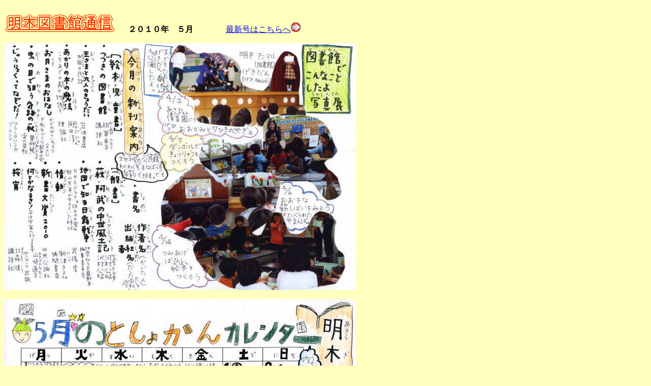

--- FILE ---
content_type: text/html
request_url: http://hagilib.city.hagi.lg.jp/akiragi/310.akitosyotuusinn2010.05.html
body_size: 982
content:
<!DOCTYPE HTML PUBLIC "-//W3C//DTD HTML 4.01 Transitional//EN">
<HTML>
<HEAD>
<META http-equiv="Content-Type" content="text/html; charset=Shift_JIS">
<META name="GENERATOR" content="IBM WebSphere Studio Homepage Builder Version 13.0.0.0 for Windows">
<META http-equiv="Content-Style-Type" content="text/css">
<TITLE></TITLE>
</HEAD>
<BODY bgcolor="#ffffbe">
<P><BR>
<IMG src="../img/aki/310.tosyokanntuusinn.gif" width="228" height="37" border="0" alt="明木図書館通信">　<B>２０１０年　５月　　　　</B><A href="akitosyotuusinn.html" target="_blank">最新号はこちらへ<IMG src="../img/aki/300.akiragiyajirusi.gif" width="19" height="19" border="0"></A><BR>
</P>
<P><IMG src="../img/aki/310.tosyodayori2010.5.01.jpg" width="692" height="486" border="0" alt="明木図書館だより　２０１０年５月号　１ｐ"><BR>
<BR>
<IMG src="../img/aki/310.tosyodayori2010.5.02.jpg" width="692" height="489" border="0" alt="明木図書館だより　２０１０年５月号　２ｐ"><BR>
</P>
</BODY>
</HTML>